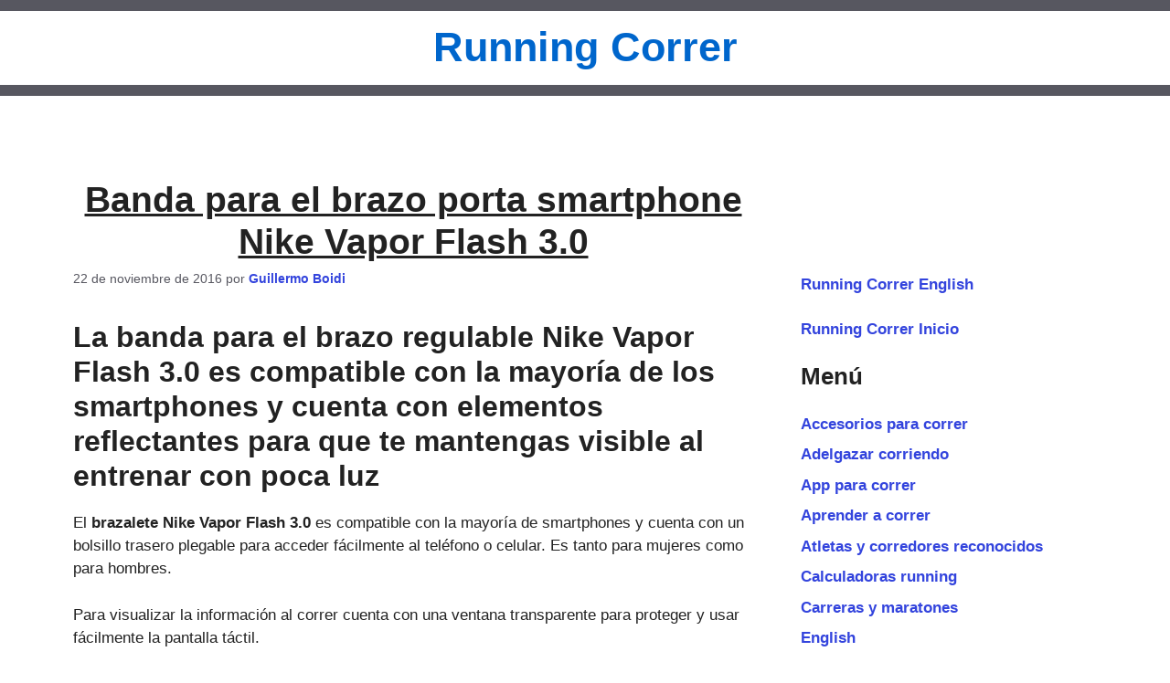

--- FILE ---
content_type: text/html; charset=utf-8
request_url: https://www.google.com/recaptcha/api2/aframe
body_size: 265
content:
<!DOCTYPE HTML><html><head><meta http-equiv="content-type" content="text/html; charset=UTF-8"></head><body><script nonce="s4-ustbKcQ6huMQ76wpAxw">/** Anti-fraud and anti-abuse applications only. See google.com/recaptcha */ try{var clients={'sodar':'https://pagead2.googlesyndication.com/pagead/sodar?'};window.addEventListener("message",function(a){try{if(a.source===window.parent){var b=JSON.parse(a.data);var c=clients[b['id']];if(c){var d=document.createElement('img');d.src=c+b['params']+'&rc='+(localStorage.getItem("rc::a")?sessionStorage.getItem("rc::b"):"");window.document.body.appendChild(d);sessionStorage.setItem("rc::e",parseInt(sessionStorage.getItem("rc::e")||0)+1);localStorage.setItem("rc::h",'1769106781239');}}}catch(b){}});window.parent.postMessage("_grecaptcha_ready", "*");}catch(b){}</script></body></html>